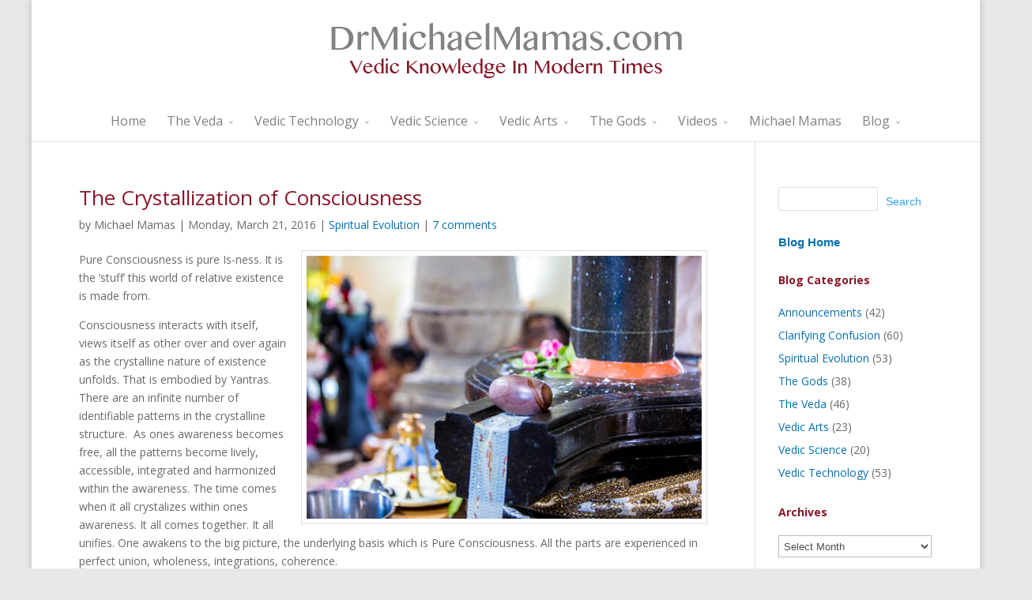

--- FILE ---
content_type: text/html; charset=UTF-8
request_url: https://drmichaelmamas.com/blog/the-crystallization-of-consciousness/
body_size: 14982
content:
<!DOCTYPE html>
<!--[if IE 6]>
<html id="ie6" dir="ltr" lang="en-US">
<![endif]-->
<!--[if IE 7]>
<html id="ie7" dir="ltr" lang="en-US">
<![endif]-->
<!--[if IE 8]>
<html id="ie8" dir="ltr" lang="en-US">
<![endif]-->
<!--[if !(IE 6) | !(IE 7) | !(IE 8)  ]><!-->
<html dir="ltr" lang="en-US">
<!--<![endif]-->
<head>
	<meta charset="UTF-8" />
	
			
	
	<link rel="pingback" href="https://drmichaelmamas.com/xmlrpc.php" />

		<!--[if lt IE 9]>
	<script src="https://drmichaelmamas.com/wp-content/themes/Divi%202/js/html5.js" type="text/javascript"></script>
	<![endif]-->

	<script type="text/javascript">
		document.documentElement.className = 'js';
	</script>

		<style>img:is([sizes="auto" i], [sizes^="auto," i]) { contain-intrinsic-size: 3000px 1500px }</style>
	
		<!-- All in One SEO 4.9.3 - aioseo.com -->
		<title>The Crystallization of Consciousness, by Michael Mamas</title>
	<meta name="description" content="Pure Consciousness is pure Is-ness. It is the &#039;stuff&#039; this world of relative existence is made from." />
	<meta name="robots" content="max-image-preview:large" />
	<meta name="author" content="Michael Mamas"/>
	<link rel="canonical" href="https://drmichaelmamas.com/blog/the-crystallization-of-consciousness/" />
	<meta name="generator" content="All in One SEO (AIOSEO) 4.9.3" />
		<script type="application/ld+json" class="aioseo-schema">
			{"@context":"https:\/\/schema.org","@graph":[{"@type":"Article","@id":"https:\/\/drmichaelmamas.com\/blog\/the-crystallization-of-consciousness\/#article","name":"The Crystallization of Consciousness, by Michael Mamas","headline":"The Crystallization of Consciousness","author":{"@id":"https:\/\/drmichaelmamas.com\/blog\/author\/michael-mamas\/#author"},"publisher":{"@id":"https:\/\/drmichaelmamas.com\/#organization"},"image":{"@type":"ImageObject","url":"\/wp-content\/uploads\/WJ9A4954.jpg","@id":"https:\/\/drmichaelmamas.com\/blog\/the-crystallization-of-consciousness\/#articleImage"},"datePublished":"2016-03-21T08:36:38-04:00","dateModified":"2016-03-21T14:35:01-04:00","inLanguage":"en-US","commentCount":7,"mainEntityOfPage":{"@id":"https:\/\/drmichaelmamas.com\/blog\/the-crystallization-of-consciousness\/#webpage"},"isPartOf":{"@id":"https:\/\/drmichaelmamas.com\/blog\/the-crystallization-of-consciousness\/#webpage"},"articleSection":"Spiritual Evolution"},{"@type":"BreadcrumbList","@id":"https:\/\/drmichaelmamas.com\/blog\/the-crystallization-of-consciousness\/#breadcrumblist","itemListElement":[{"@type":"ListItem","@id":"https:\/\/drmichaelmamas.com#listItem","position":1,"name":"Home","item":"https:\/\/drmichaelmamas.com","nextItem":{"@type":"ListItem","@id":"https:\/\/drmichaelmamas.com\/blog\/category\/spiritual-evolution\/#listItem","name":"Spiritual Evolution"}},{"@type":"ListItem","@id":"https:\/\/drmichaelmamas.com\/blog\/category\/spiritual-evolution\/#listItem","position":2,"name":"Spiritual Evolution","item":"https:\/\/drmichaelmamas.com\/blog\/category\/spiritual-evolution\/","nextItem":{"@type":"ListItem","@id":"https:\/\/drmichaelmamas.com\/blog\/the-crystallization-of-consciousness\/#listItem","name":"The Crystallization of Consciousness"},"previousItem":{"@type":"ListItem","@id":"https:\/\/drmichaelmamas.com#listItem","name":"Home"}},{"@type":"ListItem","@id":"https:\/\/drmichaelmamas.com\/blog\/the-crystallization-of-consciousness\/#listItem","position":3,"name":"The Crystallization of Consciousness","previousItem":{"@type":"ListItem","@id":"https:\/\/drmichaelmamas.com\/blog\/category\/spiritual-evolution\/#listItem","name":"Spiritual Evolution"}}]},{"@type":"Organization","@id":"https:\/\/drmichaelmamas.com\/#organization","name":"Vedic Knowledge with Dr. Michael Mamas","description":"The Veda, Clarified","url":"https:\/\/drmichaelmamas.com\/"},{"@type":"Person","@id":"https:\/\/drmichaelmamas.com\/blog\/author\/michael-mamas\/#author","url":"https:\/\/drmichaelmamas.com\/blog\/author\/michael-mamas\/","name":"Michael Mamas"},{"@type":"WebPage","@id":"https:\/\/drmichaelmamas.com\/blog\/the-crystallization-of-consciousness\/#webpage","url":"https:\/\/drmichaelmamas.com\/blog\/the-crystallization-of-consciousness\/","name":"The Crystallization of Consciousness, by Michael Mamas","description":"Pure Consciousness is pure Is-ness. It is the 'stuff' this world of relative existence is made from.","inLanguage":"en-US","isPartOf":{"@id":"https:\/\/drmichaelmamas.com\/#website"},"breadcrumb":{"@id":"https:\/\/drmichaelmamas.com\/blog\/the-crystallization-of-consciousness\/#breadcrumblist"},"author":{"@id":"https:\/\/drmichaelmamas.com\/blog\/author\/michael-mamas\/#author"},"creator":{"@id":"https:\/\/drmichaelmamas.com\/blog\/author\/michael-mamas\/#author"},"datePublished":"2016-03-21T08:36:38-04:00","dateModified":"2016-03-21T14:35:01-04:00"},{"@type":"WebSite","@id":"https:\/\/drmichaelmamas.com\/#website","url":"https:\/\/drmichaelmamas.com\/","name":"Vedic Knowledge with Dr. Michael Mamas","description":"The Veda, Clarified","inLanguage":"en-US","publisher":{"@id":"https:\/\/drmichaelmamas.com\/#organization"}}]}
		</script>
		<!-- All in One SEO -->

<link rel='dns-prefetch' href='//widgetlogic.org' />
<link rel='dns-prefetch' href='//platform-api.sharethis.com' />
<link rel='dns-prefetch' href='//fonts.googleapis.com' />
<link rel="alternate" type="application/rss+xml" title="Vedic Knowledge with Dr. Michael Mamas &raquo; Feed" href="https://drmichaelmamas.com/feed/" />
<link rel="alternate" type="application/rss+xml" title="Vedic Knowledge with Dr. Michael Mamas &raquo; Comments Feed" href="https://drmichaelmamas.com/comments/feed/" />
<link rel="alternate" type="application/rss+xml" title="Vedic Knowledge with Dr. Michael Mamas &raquo; The Crystallization of Consciousness Comments Feed" href="https://drmichaelmamas.com/blog/the-crystallization-of-consciousness/feed/" />
<script type="text/javascript">
/* <![CDATA[ */
window._wpemojiSettings = {"baseUrl":"https:\/\/s.w.org\/images\/core\/emoji\/16.0.1\/72x72\/","ext":".png","svgUrl":"https:\/\/s.w.org\/images\/core\/emoji\/16.0.1\/svg\/","svgExt":".svg","source":{"concatemoji":"https:\/\/drmichaelmamas.com\/wp-includes\/js\/wp-emoji-release.min.js?ver=8076326926d042f855d89e70d16f23a0"}};
/*! This file is auto-generated */
!function(s,n){var o,i,e;function c(e){try{var t={supportTests:e,timestamp:(new Date).valueOf()};sessionStorage.setItem(o,JSON.stringify(t))}catch(e){}}function p(e,t,n){e.clearRect(0,0,e.canvas.width,e.canvas.height),e.fillText(t,0,0);var t=new Uint32Array(e.getImageData(0,0,e.canvas.width,e.canvas.height).data),a=(e.clearRect(0,0,e.canvas.width,e.canvas.height),e.fillText(n,0,0),new Uint32Array(e.getImageData(0,0,e.canvas.width,e.canvas.height).data));return t.every(function(e,t){return e===a[t]})}function u(e,t){e.clearRect(0,0,e.canvas.width,e.canvas.height),e.fillText(t,0,0);for(var n=e.getImageData(16,16,1,1),a=0;a<n.data.length;a++)if(0!==n.data[a])return!1;return!0}function f(e,t,n,a){switch(t){case"flag":return n(e,"\ud83c\udff3\ufe0f\u200d\u26a7\ufe0f","\ud83c\udff3\ufe0f\u200b\u26a7\ufe0f")?!1:!n(e,"\ud83c\udde8\ud83c\uddf6","\ud83c\udde8\u200b\ud83c\uddf6")&&!n(e,"\ud83c\udff4\udb40\udc67\udb40\udc62\udb40\udc65\udb40\udc6e\udb40\udc67\udb40\udc7f","\ud83c\udff4\u200b\udb40\udc67\u200b\udb40\udc62\u200b\udb40\udc65\u200b\udb40\udc6e\u200b\udb40\udc67\u200b\udb40\udc7f");case"emoji":return!a(e,"\ud83e\udedf")}return!1}function g(e,t,n,a){var r="undefined"!=typeof WorkerGlobalScope&&self instanceof WorkerGlobalScope?new OffscreenCanvas(300,150):s.createElement("canvas"),o=r.getContext("2d",{willReadFrequently:!0}),i=(o.textBaseline="top",o.font="600 32px Arial",{});return e.forEach(function(e){i[e]=t(o,e,n,a)}),i}function t(e){var t=s.createElement("script");t.src=e,t.defer=!0,s.head.appendChild(t)}"undefined"!=typeof Promise&&(o="wpEmojiSettingsSupports",i=["flag","emoji"],n.supports={everything:!0,everythingExceptFlag:!0},e=new Promise(function(e){s.addEventListener("DOMContentLoaded",e,{once:!0})}),new Promise(function(t){var n=function(){try{var e=JSON.parse(sessionStorage.getItem(o));if("object"==typeof e&&"number"==typeof e.timestamp&&(new Date).valueOf()<e.timestamp+604800&&"object"==typeof e.supportTests)return e.supportTests}catch(e){}return null}();if(!n){if("undefined"!=typeof Worker&&"undefined"!=typeof OffscreenCanvas&&"undefined"!=typeof URL&&URL.createObjectURL&&"undefined"!=typeof Blob)try{var e="postMessage("+g.toString()+"("+[JSON.stringify(i),f.toString(),p.toString(),u.toString()].join(",")+"));",a=new Blob([e],{type:"text/javascript"}),r=new Worker(URL.createObjectURL(a),{name:"wpTestEmojiSupports"});return void(r.onmessage=function(e){c(n=e.data),r.terminate(),t(n)})}catch(e){}c(n=g(i,f,p,u))}t(n)}).then(function(e){for(var t in e)n.supports[t]=e[t],n.supports.everything=n.supports.everything&&n.supports[t],"flag"!==t&&(n.supports.everythingExceptFlag=n.supports.everythingExceptFlag&&n.supports[t]);n.supports.everythingExceptFlag=n.supports.everythingExceptFlag&&!n.supports.flag,n.DOMReady=!1,n.readyCallback=function(){n.DOMReady=!0}}).then(function(){return e}).then(function(){var e;n.supports.everything||(n.readyCallback(),(e=n.source||{}).concatemoji?t(e.concatemoji):e.wpemoji&&e.twemoji&&(t(e.twemoji),t(e.wpemoji)))}))}((window,document),window._wpemojiSettings);
/* ]]> */
</script>
<meta content="Divi v.2.2" name="generator"/><style id='wp-emoji-styles-inline-css' type='text/css'>

	img.wp-smiley, img.emoji {
		display: inline !important;
		border: none !important;
		box-shadow: none !important;
		height: 1em !important;
		width: 1em !important;
		margin: 0 0.07em !important;
		vertical-align: -0.1em !important;
		background: none !important;
		padding: 0 !important;
	}
</style>
<link rel='stylesheet' id='wp-block-library-css' href='https://drmichaelmamas.com/wp-includes/css/dist/block-library/style.min.css?ver=8076326926d042f855d89e70d16f23a0' type='text/css' media='all' />
<style id='classic-theme-styles-inline-css' type='text/css'>
/*! This file is auto-generated */
.wp-block-button__link{color:#fff;background-color:#32373c;border-radius:9999px;box-shadow:none;text-decoration:none;padding:calc(.667em + 2px) calc(1.333em + 2px);font-size:1.125em}.wp-block-file__button{background:#32373c;color:#fff;text-decoration:none}
</style>
<link rel='stylesheet' id='aioseo/css/src/vue/standalone/blocks/table-of-contents/global.scss-css' href='https://drmichaelmamas.com/wp-content/plugins/all-in-one-seo-pack/dist/Lite/assets/css/table-of-contents/global.e90f6d47.css?ver=4.9.3' type='text/css' media='all' />
<link rel='stylesheet' id='block-widget-css' href='https://drmichaelmamas.com/wp-content/plugins/widget-logic/block_widget/css/widget.css?ver=1768260420' type='text/css' media='all' />
<style id='global-styles-inline-css' type='text/css'>
:root{--wp--preset--aspect-ratio--square: 1;--wp--preset--aspect-ratio--4-3: 4/3;--wp--preset--aspect-ratio--3-4: 3/4;--wp--preset--aspect-ratio--3-2: 3/2;--wp--preset--aspect-ratio--2-3: 2/3;--wp--preset--aspect-ratio--16-9: 16/9;--wp--preset--aspect-ratio--9-16: 9/16;--wp--preset--color--black: #000000;--wp--preset--color--cyan-bluish-gray: #abb8c3;--wp--preset--color--white: #ffffff;--wp--preset--color--pale-pink: #f78da7;--wp--preset--color--vivid-red: #cf2e2e;--wp--preset--color--luminous-vivid-orange: #ff6900;--wp--preset--color--luminous-vivid-amber: #fcb900;--wp--preset--color--light-green-cyan: #7bdcb5;--wp--preset--color--vivid-green-cyan: #00d084;--wp--preset--color--pale-cyan-blue: #8ed1fc;--wp--preset--color--vivid-cyan-blue: #0693e3;--wp--preset--color--vivid-purple: #9b51e0;--wp--preset--gradient--vivid-cyan-blue-to-vivid-purple: linear-gradient(135deg,rgba(6,147,227,1) 0%,rgb(155,81,224) 100%);--wp--preset--gradient--light-green-cyan-to-vivid-green-cyan: linear-gradient(135deg,rgb(122,220,180) 0%,rgb(0,208,130) 100%);--wp--preset--gradient--luminous-vivid-amber-to-luminous-vivid-orange: linear-gradient(135deg,rgba(252,185,0,1) 0%,rgba(255,105,0,1) 100%);--wp--preset--gradient--luminous-vivid-orange-to-vivid-red: linear-gradient(135deg,rgba(255,105,0,1) 0%,rgb(207,46,46) 100%);--wp--preset--gradient--very-light-gray-to-cyan-bluish-gray: linear-gradient(135deg,rgb(238,238,238) 0%,rgb(169,184,195) 100%);--wp--preset--gradient--cool-to-warm-spectrum: linear-gradient(135deg,rgb(74,234,220) 0%,rgb(151,120,209) 20%,rgb(207,42,186) 40%,rgb(238,44,130) 60%,rgb(251,105,98) 80%,rgb(254,248,76) 100%);--wp--preset--gradient--blush-light-purple: linear-gradient(135deg,rgb(255,206,236) 0%,rgb(152,150,240) 100%);--wp--preset--gradient--blush-bordeaux: linear-gradient(135deg,rgb(254,205,165) 0%,rgb(254,45,45) 50%,rgb(107,0,62) 100%);--wp--preset--gradient--luminous-dusk: linear-gradient(135deg,rgb(255,203,112) 0%,rgb(199,81,192) 50%,rgb(65,88,208) 100%);--wp--preset--gradient--pale-ocean: linear-gradient(135deg,rgb(255,245,203) 0%,rgb(182,227,212) 50%,rgb(51,167,181) 100%);--wp--preset--gradient--electric-grass: linear-gradient(135deg,rgb(202,248,128) 0%,rgb(113,206,126) 100%);--wp--preset--gradient--midnight: linear-gradient(135deg,rgb(2,3,129) 0%,rgb(40,116,252) 100%);--wp--preset--font-size--small: 13px;--wp--preset--font-size--medium: 20px;--wp--preset--font-size--large: 36px;--wp--preset--font-size--x-large: 42px;--wp--preset--spacing--20: 0.44rem;--wp--preset--spacing--30: 0.67rem;--wp--preset--spacing--40: 1rem;--wp--preset--spacing--50: 1.5rem;--wp--preset--spacing--60: 2.25rem;--wp--preset--spacing--70: 3.38rem;--wp--preset--spacing--80: 5.06rem;--wp--preset--shadow--natural: 6px 6px 9px rgba(0, 0, 0, 0.2);--wp--preset--shadow--deep: 12px 12px 50px rgba(0, 0, 0, 0.4);--wp--preset--shadow--sharp: 6px 6px 0px rgba(0, 0, 0, 0.2);--wp--preset--shadow--outlined: 6px 6px 0px -3px rgba(255, 255, 255, 1), 6px 6px rgba(0, 0, 0, 1);--wp--preset--shadow--crisp: 6px 6px 0px rgba(0, 0, 0, 1);}:where(.is-layout-flex){gap: 0.5em;}:where(.is-layout-grid){gap: 0.5em;}body .is-layout-flex{display: flex;}.is-layout-flex{flex-wrap: wrap;align-items: center;}.is-layout-flex > :is(*, div){margin: 0;}body .is-layout-grid{display: grid;}.is-layout-grid > :is(*, div){margin: 0;}:where(.wp-block-columns.is-layout-flex){gap: 2em;}:where(.wp-block-columns.is-layout-grid){gap: 2em;}:where(.wp-block-post-template.is-layout-flex){gap: 1.25em;}:where(.wp-block-post-template.is-layout-grid){gap: 1.25em;}.has-black-color{color: var(--wp--preset--color--black) !important;}.has-cyan-bluish-gray-color{color: var(--wp--preset--color--cyan-bluish-gray) !important;}.has-white-color{color: var(--wp--preset--color--white) !important;}.has-pale-pink-color{color: var(--wp--preset--color--pale-pink) !important;}.has-vivid-red-color{color: var(--wp--preset--color--vivid-red) !important;}.has-luminous-vivid-orange-color{color: var(--wp--preset--color--luminous-vivid-orange) !important;}.has-luminous-vivid-amber-color{color: var(--wp--preset--color--luminous-vivid-amber) !important;}.has-light-green-cyan-color{color: var(--wp--preset--color--light-green-cyan) !important;}.has-vivid-green-cyan-color{color: var(--wp--preset--color--vivid-green-cyan) !important;}.has-pale-cyan-blue-color{color: var(--wp--preset--color--pale-cyan-blue) !important;}.has-vivid-cyan-blue-color{color: var(--wp--preset--color--vivid-cyan-blue) !important;}.has-vivid-purple-color{color: var(--wp--preset--color--vivid-purple) !important;}.has-black-background-color{background-color: var(--wp--preset--color--black) !important;}.has-cyan-bluish-gray-background-color{background-color: var(--wp--preset--color--cyan-bluish-gray) !important;}.has-white-background-color{background-color: var(--wp--preset--color--white) !important;}.has-pale-pink-background-color{background-color: var(--wp--preset--color--pale-pink) !important;}.has-vivid-red-background-color{background-color: var(--wp--preset--color--vivid-red) !important;}.has-luminous-vivid-orange-background-color{background-color: var(--wp--preset--color--luminous-vivid-orange) !important;}.has-luminous-vivid-amber-background-color{background-color: var(--wp--preset--color--luminous-vivid-amber) !important;}.has-light-green-cyan-background-color{background-color: var(--wp--preset--color--light-green-cyan) !important;}.has-vivid-green-cyan-background-color{background-color: var(--wp--preset--color--vivid-green-cyan) !important;}.has-pale-cyan-blue-background-color{background-color: var(--wp--preset--color--pale-cyan-blue) !important;}.has-vivid-cyan-blue-background-color{background-color: var(--wp--preset--color--vivid-cyan-blue) !important;}.has-vivid-purple-background-color{background-color: var(--wp--preset--color--vivid-purple) !important;}.has-black-border-color{border-color: var(--wp--preset--color--black) !important;}.has-cyan-bluish-gray-border-color{border-color: var(--wp--preset--color--cyan-bluish-gray) !important;}.has-white-border-color{border-color: var(--wp--preset--color--white) !important;}.has-pale-pink-border-color{border-color: var(--wp--preset--color--pale-pink) !important;}.has-vivid-red-border-color{border-color: var(--wp--preset--color--vivid-red) !important;}.has-luminous-vivid-orange-border-color{border-color: var(--wp--preset--color--luminous-vivid-orange) !important;}.has-luminous-vivid-amber-border-color{border-color: var(--wp--preset--color--luminous-vivid-amber) !important;}.has-light-green-cyan-border-color{border-color: var(--wp--preset--color--light-green-cyan) !important;}.has-vivid-green-cyan-border-color{border-color: var(--wp--preset--color--vivid-green-cyan) !important;}.has-pale-cyan-blue-border-color{border-color: var(--wp--preset--color--pale-cyan-blue) !important;}.has-vivid-cyan-blue-border-color{border-color: var(--wp--preset--color--vivid-cyan-blue) !important;}.has-vivid-purple-border-color{border-color: var(--wp--preset--color--vivid-purple) !important;}.has-vivid-cyan-blue-to-vivid-purple-gradient-background{background: var(--wp--preset--gradient--vivid-cyan-blue-to-vivid-purple) !important;}.has-light-green-cyan-to-vivid-green-cyan-gradient-background{background: var(--wp--preset--gradient--light-green-cyan-to-vivid-green-cyan) !important;}.has-luminous-vivid-amber-to-luminous-vivid-orange-gradient-background{background: var(--wp--preset--gradient--luminous-vivid-amber-to-luminous-vivid-orange) !important;}.has-luminous-vivid-orange-to-vivid-red-gradient-background{background: var(--wp--preset--gradient--luminous-vivid-orange-to-vivid-red) !important;}.has-very-light-gray-to-cyan-bluish-gray-gradient-background{background: var(--wp--preset--gradient--very-light-gray-to-cyan-bluish-gray) !important;}.has-cool-to-warm-spectrum-gradient-background{background: var(--wp--preset--gradient--cool-to-warm-spectrum) !important;}.has-blush-light-purple-gradient-background{background: var(--wp--preset--gradient--blush-light-purple) !important;}.has-blush-bordeaux-gradient-background{background: var(--wp--preset--gradient--blush-bordeaux) !important;}.has-luminous-dusk-gradient-background{background: var(--wp--preset--gradient--luminous-dusk) !important;}.has-pale-ocean-gradient-background{background: var(--wp--preset--gradient--pale-ocean) !important;}.has-electric-grass-gradient-background{background: var(--wp--preset--gradient--electric-grass) !important;}.has-midnight-gradient-background{background: var(--wp--preset--gradient--midnight) !important;}.has-small-font-size{font-size: var(--wp--preset--font-size--small) !important;}.has-medium-font-size{font-size: var(--wp--preset--font-size--medium) !important;}.has-large-font-size{font-size: var(--wp--preset--font-size--large) !important;}.has-x-large-font-size{font-size: var(--wp--preset--font-size--x-large) !important;}
:where(.wp-block-post-template.is-layout-flex){gap: 1.25em;}:where(.wp-block-post-template.is-layout-grid){gap: 1.25em;}
:where(.wp-block-columns.is-layout-flex){gap: 2em;}:where(.wp-block-columns.is-layout-grid){gap: 2em;}
:root :where(.wp-block-pullquote){font-size: 1.5em;line-height: 1.6;}
</style>
<link rel='stylesheet' id='aps-animate-css-css' href='https://drmichaelmamas.com/wp-content/plugins/accesspress-social-icons/css/animate.css?ver=1.8.5' type='text/css' media='all' />
<link rel='stylesheet' id='aps-frontend-css-css' href='https://drmichaelmamas.com/wp-content/plugins/accesspress-social-icons/css/frontend.css?ver=1.8.5' type='text/css' media='all' />
<link rel='stylesheet' id='contact-form-7-css' href='https://drmichaelmamas.com/wp-content/plugins/contact-form-7/includes/css/styles.css?ver=6.1.4' type='text/css' media='all' />
<link rel='stylesheet' id='divi-fonts-css' href='https://fonts.googleapis.com/css?family=Open+Sans:300italic,400italic,700italic,800italic,400,300,700,800&#038;subset=latin,latin-ext' type='text/css' media='all' />
<link rel='stylesheet' id='divi-style-css' href='https://drmichaelmamas.com/wp-content/themes/Divi%202/style.css?ver=2.2' type='text/css' media='all' />
<style id='divi-style-inline-css' type='text/css'>
#lstc-comment-subscription label.lstc-label {
						display: inline-block;
						vertical-align: middle;
					}
					#lstc-comment-subscription {
						margin-top: 1em;
					}
					#lstc-comment-subscription input#lstc_subscribe {
						margin-right: 0.5em;
					}
</style>
<link rel='stylesheet' id='et-shortcodes-css-css' href='https://drmichaelmamas.com/wp-content/themes/Divi%202/epanel/shortcodes/css/shortcodes.css?ver=3.0' type='text/css' media='all' />
<link rel='stylesheet' id='et-shortcodes-responsive-css-css' href='https://drmichaelmamas.com/wp-content/themes/Divi%202/epanel/shortcodes/css/shortcodes_responsive.css?ver=3.0' type='text/css' media='all' />
<script type="text/javascript" src="https://drmichaelmamas.com/wp-includes/js/jquery/jquery.min.js?ver=3.7.1" id="jquery-core-js"></script>
<script type="text/javascript" src="https://drmichaelmamas.com/wp-includes/js/jquery/jquery-migrate.min.js?ver=3.4.1" id="jquery-migrate-js"></script>
<script type="text/javascript" src="https://drmichaelmamas.com/wp-content/plugins/accesspress-social-icons/js/frontend.js?ver=1.8.5" id="aps-frontend-js-js"></script>
<script type="text/javascript" src="//platform-api.sharethis.com/js/sharethis.js?ver=8.5.3#property=64ac6ddb0f9156001a2918f2&amp;product=gdpr-compliance-tool-v2&amp;source=simple-share-buttons-adder-wordpress" id="simple-share-buttons-adder-mu-js"></script>
<link rel="https://api.w.org/" href="https://drmichaelmamas.com/wp-json/" /><link rel="alternate" title="JSON" type="application/json" href="https://drmichaelmamas.com/wp-json/wp/v2/posts/9852" /><link rel="EditURI" type="application/rsd+xml" title="RSD" href="https://drmichaelmamas.com/xmlrpc.php?rsd" />

<link rel='shortlink' href='https://drmichaelmamas.com/?p=9852' />
<link rel="alternate" title="oEmbed (JSON)" type="application/json+oembed" href="https://drmichaelmamas.com/wp-json/oembed/1.0/embed?url=https%3A%2F%2Fdrmichaelmamas.com%2Fblog%2Fthe-crystallization-of-consciousness%2F" />
<link rel="alternate" title="oEmbed (XML)" type="text/xml+oembed" href="https://drmichaelmamas.com/wp-json/oembed/1.0/embed?url=https%3A%2F%2Fdrmichaelmamas.com%2Fblog%2Fthe-crystallization-of-consciousness%2F&#038;format=xml" />
<meta name="viewport" content="width=device-width, initial-scale=1.0, maximum-scale=1.0, user-scalable=0" />	<style>
		a { color: #013ec1; }

		body { color: #666666; }

		.et_pb_counter_amount, .et_pb_featured_table .et_pb_pricing_heading, .et_quote_content, .et_link_content, .et_audio_content { background-color: #2EA3F2; }

		#main-header, #main-header .nav li ul, .et-search-form, #main-header .et_mobile_menu { background-color: #ffffff; }

		#top-header, #et-secondary-nav li ul { background-color: #2EA3F2; }

		.woocommerce a.button.alt, .woocommerce-page a.button.alt, .woocommerce button.button.alt, .woocommerce-page button.button.alt, .woocommerce input.button.alt, .woocommerce-page input.button.alt, .woocommerce #respond input#submit.alt, .woocommerce-page #respond input#submit.alt, .woocommerce #content input.button.alt, .woocommerce-page #content input.button.alt, .woocommerce a.button, .woocommerce-page a.button, .woocommerce button.button, .woocommerce-page button.button, .woocommerce input.button, .woocommerce-page input.button, .woocommerce #respond input#submit, .woocommerce-page #respond input#submit, .woocommerce #content input.button, .woocommerce-page #content input.button, .woocommerce-message, .woocommerce-error, .woocommerce-info { background: #2EA3F2 !important; }

		#et_search_icon:hover, .mobile_menu_bar:before, .footer-widget h4, .et-social-icon a:hover, .comment-reply-link, .form-submit input, .et_pb_sum, .et_pb_pricing li a, .et_pb_pricing_table_button, .et_overlay:before, .entry-summary p.price ins, .woocommerce div.product span.price, .woocommerce-page div.product span.price, .woocommerce #content div.product span.price, .woocommerce-page #content div.product span.price, .woocommerce div.product p.price, .woocommerce-page div.product p.price, .woocommerce #content div.product p.price, .woocommerce-page #content div.product p.price, .et_pb_member_social_links a:hover { color: #2EA3F2 !important; }

		.woocommerce .star-rating span:before, .woocommerce-page .star-rating span:before, .et_pb_widget li a:hover, .et_pb_bg_layout_light .et_pb_promo_button, .et_pb_bg_layout_light .et_pb_more_button, .et_pb_filterable_portfolio .et_pb_portfolio_filters li a.active, .et_pb_filterable_portfolio .et_pb_portofolio_pagination ul li a.active, .et_pb_gallery .et_pb_gallery_pagination ul li a.active, .wp-pagenavi span.current, .wp-pagenavi a:hover, .et_pb_contact_submit, .et_pb_bg_layout_light .et_pb_newsletter_button, .nav-single a, .posted_in a { color: #2EA3F2 !important; }

		.et-search-form, .nav li ul, .et_mobile_menu, .footer-widget li:before, .et_pb_pricing li:before, blockquote { border-color: #2EA3F2; }

		#main-footer { background-color: #e8e8e8; }

		#top-menu a { color: #666666; }

		#top-menu li.current-menu-ancestor > a, #top-menu li.current-menu-item > a, .bottom-nav li.current-menu-item > a { color: #891829; }

		</style>
<style type="text/css" id="custom-background-css">
body.custom-background { background-color: #e8e8e8; }
</style>
	<style id="sccss">/* Enter Your Custom CSS Here */

body #wrap {
  width: 1100px!important; 
}

.widget-wrap {
 	margin-left: 25px!important; 
  	
}

#title a {
  	letter-spacing: 1px;
  	font-family: avenir, sans-serif; /* Customize the font style of the page title.*/
  	font-weight: light; /* Or: bold, 100, 200, 300, etc.*/
  	font-size: 115%;
  	color: #000;
}

#title a:hover {
  	color: #ccc!important;
}

#description { /* The words below the site title.*/
  	text-transform: none; /* Or: uppercase, lowercase. */
  	font-family: roboto, sans-serif; 
  	font-size: 14px!important; /* Size of the description font, either percentage or px (i.e. 15px) */
  	margin-left: 3px;
}

#nav {
 	box-shadow: 1px 1px 7px #ddd;
  	border: none!important;
  	width: 920px!important;
  	margin: auto!important;
  	padding: 10px;
}

.menu {
 	border: none!important;
  	line-height: 110%;
  	letter-spacing: 1px;
  	font-family: roboto, sans-serif;
}

.widget {
 	box-shadow: 1px 1px 7px #ddd;
  	border: none!important;
  	padding: 10px;
  	letter-spacing: 1px;
  	font-family: roboto, sans-serif;
  	line-height: 110%;
}

#sidebar {
 	width: 210px; 
}

.home.blog #wrap {
    border: none!important;
  	width: 1300px!imporant;
}


blockquote {
  background: #fff;
  padding: 15px;
  margin: auto;
  quotes: "\201C""\201D""\2018""\2019";
  padding-bottom: 20px;
}

blockquote:before {
  color: #999;
  content: open-quote;
  font-family: times, serif;
  font-size: 4em;
  line-height: 0.1em;
}


blockquote p {
  display: inline;
}

#header {
 	padding: 20px; 
}

.widgettitle, .menu-primary {
 	background-color: #fff!important;
    line-height:130%!important;
}

/* Background Color outside main content */
body.home.page {
 	background-color: #e8e8e8; 
  	font-family: roboto, sans-serif; 
}

.entry-title {
 	font-family: roboto, sans-serif; 
}

#nav a, #inner a {
 	color: #00008B!important; /* Color of links.*/
  	font-size: 105%;
}

#nav a:hover, #inner a:hover {
 	color: #ccc!important; /* Color when you hover over a link. */
  	text-decoration: none!important;
}

.menu ul {
    clear: none!important;
    background-color: #fff;
    border: none!important;
}

.sub-menu {
 	background-color: #fff!important;
  	border: none!important;
}

.widget-title {
 	font-size: 130%!important; 
  	text-transform: uppercase;
  	font-weight: normal;
  	font-family: roboto, sans-serif; 
  	letter-spacing: 1px;
  	text-align: center;
}

strong {
 	color: #696969; 
  	font-family: avenir, sans-serif;
  	font-size: 110%;
}

#content p {
 	font-family: roboto, sans-serif;
  	font-size: 15px;
  	line-height: 150%;
}

.entry-content {
 	margin-top: 20px; 
  	margin-bottom: 20px;
}


.page#header, #inner, #footer {
 	margin: auto!important;
  	width: 1100px!important;
}

.page#content, .sidebar-content #content {
    width: 640px;
}

h1 { font-size: 26px; color:#891829; }
h2 { font-size: 20px; margin-top:15px; color:#891829; line-height:130%; }
h3 { font-size: 16px; margin-top:15px; color:#891829; }
h4 { font-size: 14px; color:#891829; }
h5 { font-size: 12px; }
h6 { font-size: 12px; }

/*
Image Alignment Custom Settings
*/

.aligncenter,
div.aligncenter {
	display: block;
	margin-left: auto;
	margin-right: auto;
}

.alignright {
   float: right;
}

img.alignright {
   padding:4px;
   margin:0 0 2px 7px;
   display: inline;
   margin-left:15px;
}

.alignright {
   float: right;
}

img.alignleft {
   padding:4px;
   margin:0 7px 2px 0;
   display: inline;
   margin-right:15px;
}

.alignleft {
   float: left;
}

/* Image borders */

img[class*="align"],
img[class*="wp-image-"],
#content .gallery .gallery-icon img {/* Add fancy borders to all WordPress-added images but not things like badges and icons and the like */
	border: 1px solid #ddd;
	padding: 6px;
}
.wp-caption img {
	border-color: #eee;
}

/* Add roll-over effect to images */
a:hover img[class*="align"], a:active img[class*="align"] {
  background: #eeeeee;
  border-color: #bbbbbb;
}

/* Make Widget Heading Bold and add padding */
.widgettitle {
 	font-weight:bold;
    padding=bottom:200px;
}

/* Text Widget line spacing */

.textwidget {
    line-height:140%;
}

/* Style paragraph and unordered list anchor text */
p a {
    text-decoration: none;
    color:#0570b2!important;
}  
p a:hover {
    text-decoration: underline;
    color:#0570b2!important;
}

.entry-content li a {
    text-decoration: none;
    color:#0570b2!important;
}  
.entry-content li a:hover {
    text-decoration: underline;
    color:#0570b2!important;
}

/* Style right hand navigation */
#sidebar li a {
    text-decoration: none;
    color:#0570b2!important;
    font-family:'Open Sans', Arial, sans-serif;
    letter-spacing:0px;
}  
#sidebar li a:hover {
    text-decoration: underline;
    color:#0570b2!important;
    font-family:'Open Sans', Arial, sans-serif;
    letter-spacing:0px;
}

/* Style widget anchor text */
.et_pb_widget a { text-decoration: none; color: #0570b2; }
.et_pb_widget a:hover { text-decoration: underline; color: #0570b2!important; }

/* submit comment color */
input#submit.submit { color: #0570b2!important; }

/* Body Text Styling */
body {
    color:#696969!important;
}

/* Increase h2 padding bottom */
h2 {
    padding-bottom:20px;
    padding-top:10px;
}

/* Style Custom Menu Widget */
h4.widgettitle {
    margin-bottom:10px!important;
}

.menu li {
    padding-bottom:10px;
}

ul.sub-menu {
padding-top:10px;
}

/* Center the footer text and change text color */
p#footer-info { 
    text-align: center;
    color: #999999;
}
#footer-info a {
    color:#999999!important;
    font-weight:normal!important;
}
#footer-info { 
    float:none;
}

#footer-bottom {
    background-color:#e8e8e8!important;
}
  
}
strong {
    color:#696969!important;
}

/* Remove blue vertical lines to left of blockquotes */
blockquote {
  border-color:#FFFFFF!important;
  quotes:none!important;
}

/* Style background color of Search Button */
.widget_search #searchsubmit {
    color:#2EA3F2;
    background-color: #FFFFFF;
    font-size: 14px;
}

/* Style Post-Meta Links */
.post-meta a {
    color:#0570b2!important;
}
.post-meta a:hover {
    color:#0570b2!important;
    text-decoration:underline!important;
}

/* Style Post H2 Headings */
.et_pb_post h2 a {
    font-size:22px;
    color:#0570b2;
}
.et_pb_post h2 a:hover {
    font-size:22px;
    color:#0570b2;
    text-decoration:underline;
}

/* Style Post Anchor Text */
.et_pb_post a {
    color:#0570b2;
}
.et_pb_post a:hover {
    color:#0570b2;
    text-decoration:underline;
}

/* Style Comment title */
h1#comments.page_title {
    font-size: 20px;
}

/* Remove comment allowed tags */
p#form-allowed-tags.form-allowed-tags {
    display:none;
}

/* Remove duplicate Archives heading */
label.screen-reader-text { display: none; }


/* Change menu colors */
#top-menu li a {
    color: #808080!important; }
#top-menu li a:hover {
    color: #891829!important; }
.nav li ul {
  border-top: 3px solid #891829!important; }
#top-menu li.current-menu-ancestor > a,
#top-menu li.current-menu-item > a {
	color: #891829!important; }

/* Top Menu font size */
#top-menu li {
    font-size:16px;
}

/* Decrease padding at top of posts */
.et_pb_post .entry-content {
    padding-top:0px!important;
}
.entry-content {
    margin-top:0px!important;
    margin-bottom:0px!important;
}

/* Decrease padding before comments */
#comment-wrap {
    padding-top:30px!important;
}

/* Decrease spacing between comments */
.comment-body {
    margin-bottom:25px;
}

/* Format Ordered List */
ol {
    list-style-position: outside!important;
    margin-left:15px;
}</style>
<meta name="viewport" content="width=device-width, user-scalable=yes, initial-scale=1.0, minimum-scale=0.1, maximum-scale=10.0">
</head>
<body class="wp-singular post-template-default single single-post postid-9852 single-format-standard custom-background wp-theme-Divi2 et_boxed_layout et_cover_background et_header_style_centered osx et_right_sidebar chrome">
	<div id="page-container">

	
		<header id="main-header" class="et_nav_text_color_dark">
			<div class="container clearfix">
							<a href="https://drmichaelmamas.com/">
					<img src="https://drmichaelmamas.com/wp-content/uploads/michael_mamas_vedic_knowledge.png" alt="Vedic Knowledge with Dr. Michael Mamas" id="logo" />
				</a>

				<div id="et-top-navigation">
					<nav id="top-menu-nav">
					<ul id="top-menu" class="nav"><li id="menu-item-266" class="menu-item menu-item-type-post_type menu-item-object-page menu-item-home menu-item-266"><a href="https://drmichaelmamas.com/">Home</a></li>
<li id="menu-item-269" class="menu-item menu-item-type-post_type menu-item-object-page menu-item-has-children menu-item-269"><a href="https://drmichaelmamas.com/the-veda/">The Veda</a>
<ul class="sub-menu">
	<li id="menu-item-293" class="menu-item menu-item-type-post_type menu-item-object-page menu-item-293"><a href="https://drmichaelmamas.com/the-veda/">What is the Veda?</a></li>
	<li id="menu-item-287" class="menu-item menu-item-type-post_type menu-item-object-page menu-item-287"><a href="https://drmichaelmamas.com/the-veda/science/">The Veda &#038; Science</a></li>
	<li id="menu-item-288" class="menu-item menu-item-type-post_type menu-item-object-page menu-item-288"><a href="https://drmichaelmamas.com/the-veda/religion-tradition/">The Veda &#038; Religion/Tradition</a></li>
	<li id="menu-item-289" class="menu-item menu-item-type-post_type menu-item-object-page menu-item-289"><a href="https://drmichaelmamas.com/the-veda/consciousness/">The Veda &#038; Consciousness</a></li>
	<li id="menu-item-349" class="menu-item menu-item-type-post_type menu-item-object-page menu-item-349"><a href="https://drmichaelmamas.com/the-veda/meditation/">The Veda &#038;<br>Meditation</a></li>
	<li id="menu-item-291" class="menu-item menu-item-type-post_type menu-item-object-page menu-item-291"><a href="https://drmichaelmamas.com/the-veda/look-deeper/">The Veda: Look Deeper</a></li>
</ul>
</li>
<li id="menu-item-270" class="menu-item menu-item-type-post_type menu-item-object-page menu-item-has-children menu-item-270"><a href="https://drmichaelmamas.com/vedic-technology/">Vedic Technology</a>
<ul class="sub-menu">
	<li id="menu-item-294" class="menu-item menu-item-type-post_type menu-item-object-page menu-item-294"><a href="https://drmichaelmamas.com/vedic-technology/">What is Vedic Technology?</a></li>
	<li id="menu-item-558" class="menu-item menu-item-type-post_type menu-item-object-page menu-item-558"><a href="https://drmichaelmamas.com/vedic-technology/the-power-of-vedic-technology/">The Power of Vedic Technology</a></li>
	<li id="menu-item-295" class="menu-item menu-item-type-post_type menu-item-object-page menu-item-295"><a href="https://drmichaelmamas.com/vedic-technology/vedic-temple/">Vedic Temples</a></li>
	<li id="menu-item-296" class="menu-item menu-item-type-post_type menu-item-object-page menu-item-296"><a href="https://drmichaelmamas.com/vedic-technology/vedic-ceremony/">Vedic Ceremonies</a></li>
	<li id="menu-item-297" class="menu-item menu-item-type-post_type menu-item-object-page menu-item-297"><a href="https://drmichaelmamas.com/vedic-technology/vedic-mantras/">Vedic Mantras</a></li>
	<li id="menu-item-298" class="menu-item menu-item-type-post_type menu-item-object-page menu-item-298"><a href="https://drmichaelmamas.com/vedic-technology/vedic-community/">The Ideal Vedic Community</a></li>
</ul>
</li>
<li id="menu-item-826" class="menu-item menu-item-type-post_type menu-item-object-page menu-item-has-children menu-item-826"><a href="https://drmichaelmamas.com/vedic-science/">Vedic Science</a>
<ul class="sub-menu">
	<li id="menu-item-831" class="menu-item menu-item-type-post_type menu-item-object-page menu-item-831"><a href="https://drmichaelmamas.com/vedic-science/">What is Vedic Science?</a></li>
	<li id="menu-item-853" class="menu-item menu-item-type-post_type menu-item-object-page menu-item-853"><a href="https://drmichaelmamas.com/vedic-science/the-structure-of-the-veda/">The Structure of the Veda</a></li>
	<li id="menu-item-827" class="menu-item menu-item-type-post_type menu-item-object-page menu-item-827"><a href="https://drmichaelmamas.com/vedic-science/rishi-devata-chhandas/">Rishi, Devata, Chhandas</a></li>
	<li id="menu-item-902" class="menu-item menu-item-type-post_type menu-item-object-page menu-item-902"><a href="https://drmichaelmamas.com/vedic-science/upangas-vedangas/">Upangas &#038; Vedangas –<br /> The Big Picture</a></li>
	<li id="menu-item-912" class="menu-item menu-item-type-post_type menu-item-object-page menu-item-912"><a href="https://drmichaelmamas.com/vedic-science/upanga-vedanga-terms/">Upanga &#038; Vedanga Terms</a></li>
	<li id="menu-item-901" class="menu-item menu-item-type-post_type menu-item-object-page menu-item-901"><a href="https://drmichaelmamas.com/vedic-science/agnim/">Agnim</a></li>
	<li id="menu-item-903" class="menu-item menu-item-type-post_type menu-item-object-page menu-item-903"><a href="https://drmichaelmamas.com/vedic-science/brahman/">Brahman</a></li>
	<li id="menu-item-904" class="menu-item menu-item-type-post_type menu-item-object-page menu-item-904"><a href="https://drmichaelmamas.com/vedic-science/smriti-sarvadharma/">Smriti and Sarvadharma</a></li>
</ul>
</li>
<li id="menu-item-832" class="menu-item menu-item-type-post_type menu-item-object-page menu-item-has-children menu-item-832"><a href="https://drmichaelmamas.com/vedic-arts/">Vedic Arts</a>
<ul class="sub-menu">
	<li id="menu-item-828" class="menu-item menu-item-type-post_type menu-item-object-page menu-item-828"><a href="https://drmichaelmamas.com/vedic-arts/">What are the Vedic Arts?</a></li>
	<li id="menu-item-830" class="menu-item menu-item-type-post_type menu-item-object-page menu-item-830"><a href="https://drmichaelmamas.com/vedic-arts/ayurveda/">Ayurveda</a></li>
	<li id="menu-item-829" class="menu-item menu-item-type-post_type menu-item-object-page menu-item-829"><a href="https://drmichaelmamas.com/vedic-arts/jyotish/">Jyotish</a></li>
	<li id="menu-item-891" class="menu-item menu-item-type-post_type menu-item-object-page menu-item-891"><a href="https://drmichaelmamas.com/vedic-arts/vastu/">Vastu</a></li>
</ul>
</li>
<li id="menu-item-271" class="menu-item menu-item-type-post_type menu-item-object-page menu-item-has-children menu-item-271"><a href="https://drmichaelmamas.com/the-gods/">The Gods</a>
<ul class="sub-menu">
	<li id="menu-item-299" class="menu-item menu-item-type-post_type menu-item-object-page menu-item-299"><a href="https://drmichaelmamas.com/the-gods/">Introduction</a></li>
	<li id="menu-item-300" class="menu-item menu-item-type-post_type menu-item-object-page menu-item-300"><a href="https://drmichaelmamas.com/the-gods/finding-the-gods-within-you/">Finding the Gods<br>Within You</a></li>
	<li id="menu-item-301" class="menu-item menu-item-type-post_type menu-item-object-page menu-item-301"><a href="https://drmichaelmamas.com/the-gods/lord-shiva/">Lord Shiva</a></li>
	<li id="menu-item-302" class="menu-item menu-item-type-post_type menu-item-object-page menu-item-302"><a href="https://drmichaelmamas.com/the-gods/lord-ganesh/">Lord Ganesh</a></li>
	<li id="menu-item-303" class="menu-item menu-item-type-post_type menu-item-object-page menu-item-303"><a href="https://drmichaelmamas.com/the-gods/lord-karthikeya/">Lord Karthikeya</a></li>
	<li id="menu-item-305" class="menu-item menu-item-type-post_type menu-item-object-page menu-item-305"><a href="https://drmichaelmamas.com/the-gods/uma-parvathi-devi/">Uma Parvathi Devi</a></li>
	<li id="menu-item-304" class="menu-item menu-item-type-post_type menu-item-object-page menu-item-304"><a href="https://drmichaelmamas.com/the-gods/sri-nagadevatha/">Sri Nagadevatha</a></li>
	<li id="menu-item-306" class="menu-item menu-item-type-post_type menu-item-object-page menu-item-306"><a href="https://drmichaelmamas.com/the-gods/sri-hanuman/">Sri Hanuman</a></li>
	<li id="menu-item-307" class="menu-item menu-item-type-post_type menu-item-object-page menu-item-307"><a href="https://drmichaelmamas.com/the-gods/navagrahas/">Nine Planets (Navagrahas)</a></li>
</ul>
</li>
<li id="menu-item-697" class="menu-item menu-item-type-post_type menu-item-object-page menu-item-has-children menu-item-697"><a href="https://drmichaelmamas.com/videos/">Videos</a>
<ul class="sub-menu">
	<li id="menu-item-698" class="menu-item menu-item-type-post_type menu-item-object-page menu-item-698"><a href="https://drmichaelmamas.com/videos/introduction-to-the-veda-video/">Introduction to the Veda</a></li>
	<li id="menu-item-699" class="menu-item menu-item-type-post_type menu-item-object-page menu-item-699"><a href="https://drmichaelmamas.com/videos/embodying-knowledge-video/">Embodying Knowledge</a></li>
	<li id="menu-item-700" class="menu-item menu-item-type-post_type menu-item-object-page menu-item-700"><a href="https://drmichaelmamas.com/videos/freedom-from-desire-video/">Freedom from Desire</a></li>
	<li id="menu-item-701" class="menu-item menu-item-type-post_type menu-item-object-page menu-item-701"><a href="https://drmichaelmamas.com/videos/polytheism-video/">Polytheism</a></li>
	<li id="menu-item-702" class="menu-item menu-item-type-post_type menu-item-object-page menu-item-702"><a href="https://drmichaelmamas.com/videos/what-is-a-myth-video/">What is a Myth?</a></li>
	<li id="menu-item-703" class="menu-item menu-item-type-post_type menu-item-object-page menu-item-703"><a href="https://drmichaelmamas.com/videos/legend-of-the-crow-video/">Legend of the Crow</a></li>
	<li id="menu-item-704" class="menu-item menu-item-type-post_type menu-item-object-page menu-item-704"><a href="https://drmichaelmamas.com/videos/linga-with-no-end-video/">Linga with No End</a></li>
	<li id="menu-item-705" class="menu-item menu-item-type-post_type menu-item-object-page menu-item-705"><a href="https://drmichaelmamas.com/videos/use-of-the-veda-video/">Use of the Veda</a></li>
	<li id="menu-item-706" class="menu-item menu-item-type-post_type menu-item-object-page menu-item-706"><a href="https://drmichaelmamas.com/videos/what-is-a-linga-and-yagya-video/">What is a Linga and Yagya?</a></li>
	<li id="menu-item-707" class="menu-item menu-item-type-post_type menu-item-object-page menu-item-707"><a href="https://drmichaelmamas.com/videos/what-is-enlightenment-video/">What is Enlightenment?</a></li>
</ul>
</li>
<li id="menu-item-267" class="menu-item menu-item-type-post_type menu-item-object-page menu-item-267"><a href="https://drmichaelmamas.com/about-michael-mamas/">Michael Mamas</a></li>
<li id="menu-item-602" class="menu-item menu-item-type-post_type menu-item-object-page current_page_parent menu-item-has-children menu-item-602"><a href="https://drmichaelmamas.com/blog/">Blog</a>
<ul class="sub-menu">
	<li id="menu-item-605" class="menu-item menu-item-type-post_type menu-item-object-page current_page_parent menu-item-605"><a href="https://drmichaelmamas.com/blog/">Vedic Knowledge Blog</a></li>
	<li id="menu-item-603" class="menu-item menu-item-type-post_type menu-item-object-page menu-item-603"><a href="https://drmichaelmamas.com/blog/new-blog-notification/">New Blog Notification</a></li>
	<li id="menu-item-604" class="menu-item menu-item-type-post_type menu-item-object-page menu-item-604"><a href="https://drmichaelmamas.com/blog/blog-questions/">Blog Questions</a></li>
</ul>
</li>
</ul>					</nav>

					
					
					<div id="et_mobile_nav_menu">
			<a href="#" class="mobile_nav closed">
				<span class="select_page">Select Page</span>
				<span class="mobile_menu_bar"></span>
			</a>
		</div>				</div> <!-- #et-top-navigation -->
			</div> <!-- .container -->
		</header> <!-- #main-header -->

		<div id="et-main-area">
<div id="main-content">
	<div class="container">
		<div id="content-area" class="clearfix">
			<div id="left-area">
							
				<article id="post-9852" class="et_pb_post post-9852 post type-post status-publish format-standard hentry category-spiritual-evolution">
					<h1>The Crystallization of Consciousness</h1>

				<p class="post-meta"> by Michael Mamas | Monday, March 21, 2016 | <a href="https://drmichaelmamas.com/blog/category/spiritual-evolution/" rel="category tag">Spiritual Evolution</a> | <span class="comments-number"><a href="https://drmichaelmamas.com/blog/the-crystallization-of-consciousness/#comments">7 comments</a></span></p>
					
					<div class="entry-content">
					<p><img fetchpriority="high" decoding="async" class="alignright" src="/wp-content/uploads/WJ9A4954.jpg" alt="Crystallization of Consciousness, by Michael Mamas" width="500" height="333" />Pure Consciousness is pure Is-ness. It is the &#8216;stuff&#8217; this world of relative existence is made from.</p>
<p>Consciousness interacts with itself, views itself as other over and over again as the crystalline nature of existence unfolds. That is embodied by Yantras. There are an infinite number of identifiable patterns in the crystalline structure.  As ones awareness becomes free, all the patterns become lively, accessible, integrated and harmonized within the awareness. The time comes when it all crystalizes within ones awareness. It all comes together. It all unifies. One awakens to the big picture, the underlying basis which is Pure Consciousness. All the parts are experienced in perfect union, wholeness, integrations, coherence.</p>
<p>That is what is meant by “Before you become enlightened, you must experience everything.”</p>
<div align="left" style="font-size:12px;">&copy; Michael Mamas. All rights reserved.</div>
<p></p>
					</div> <!-- .entry-content -->

					
					<!-- You can start editing here. -->

<section id="comment-wrap">
	<h1 id="comments" class="page_title">7 Comments</h1>
			
					<ol class="commentlist clearfix">
					<li class="comment even thread-even depth-1" id="li-comment-1403">
		<article id="comment-1403" class="comment-body clearfix">
			<div class="comment_avatar">
							</div>

			<div class="comment_postinfo">
				<span class="fn">Crystal</span>				<span class="comment_date">
				on March 22, 2016 at 12:08 pm				</span>
										</div> <!-- .comment_postinfo -->

			<div class="comment_area">
				
				<div class="comment-content clearfix">
				<p>So Yantras help to awaken or enliven the crystalline structure of existence in your awareness. Are they Yantras you should not use for some reason?</p>
				</div> <!-- end comment-content-->
			</div> <!-- end comment_area-->
		</article> <!-- .comment-body -->
</li><!-- #comment-## -->
	<li class="comment odd alt thread-odd thread-alt depth-1" id="li-comment-1404">
		<article id="comment-1404" class="comment-body clearfix">
			<div class="comment_avatar">
							</div>

			<div class="comment_postinfo">
				<span class="fn">Gail</span>				<span class="comment_date">
				on March 22, 2016 at 12:38 pm				</span>
										</div> <!-- .comment_postinfo -->

			<div class="comment_area">
				
				<div class="comment-content clearfix">
				<p>It is so easy to mis understand spiritual teachings and the mis apply them also. Thank you for the clarity that is in this article.</p>
				</div> <!-- end comment-content-->
			</div> <!-- end comment_area-->
		</article> <!-- .comment-body -->
</li><!-- #comment-## -->
	<li class="comment even thread-even depth-1" id="li-comment-1406">
		<article id="comment-1406" class="comment-body clearfix">
			<div class="comment_avatar">
							</div>

			<div class="comment_postinfo">
				<span class="fn">Todd</span>				<span class="comment_date">
				on March 22, 2016 at 1:04 pm				</span>
										</div> <!-- .comment_postinfo -->

			<div class="comment_area">
				
				<div class="comment-content clearfix">
				<p>That is Amazing?</p>
				</div> <!-- end comment-content-->
			</div> <!-- end comment_area-->
		</article> <!-- .comment-body -->
</li><!-- #comment-## -->
	<li class="comment odd alt thread-odd thread-alt depth-1" id="li-comment-1408">
		<article id="comment-1408" class="comment-body clearfix">
			<div class="comment_avatar">
							</div>

			<div class="comment_postinfo">
				<span class="fn">michael mamas</span>				<span class="comment_date">
				on March 22, 2016 at 5:38 pm				</span>
										</div> <!-- .comment_postinfo -->

			<div class="comment_area">
				
				<div class="comment-content clearfix">
				<p>Crystal,<br />
Yantras could in theory be used like mantras.  However, to view them for meditation is a more elusive technique.  For one example, to keep the eyes open makes transcending less likely.  So the technique of meditation lends itself better to mantras with eyes closed.<br />
Also, yantras must be handled and stored properly.  For that reason, it is generally not recommended to have them in the home.</p>
				</div> <!-- end comment-content-->
			</div> <!-- end comment_area-->
		</article> <!-- .comment-body -->
</li><!-- #comment-## -->
	<li class="comment even thread-even depth-1" id="li-comment-1409">
		<article id="comment-1409" class="comment-body clearfix">
			<div class="comment_avatar">
							</div>

			<div class="comment_postinfo">
				<span class="fn">Cindy</span>				<span class="comment_date">
				on March 22, 2016 at 6:19 pm				</span>
										</div> <!-- .comment_postinfo -->

			<div class="comment_area">
				
				<div class="comment-content clearfix">
				<p>Wow!</p>
				</div> <!-- end comment-content-->
			</div> <!-- end comment_area-->
		</article> <!-- .comment-body -->
</li><!-- #comment-## -->
	<li class="comment odd alt thread-odd thread-alt depth-1" id="li-comment-1411">
		<article id="comment-1411" class="comment-body clearfix">
			<div class="comment_avatar">
							</div>

			<div class="comment_postinfo">
				<span class="fn">Crystal</span>				<span class="comment_date">
				on March 22, 2016 at 7:45 pm				</span>
										</div> <!-- .comment_postinfo -->

			<div class="comment_area">
				
				<div class="comment-content clearfix">
				<p>Thanks for the information about having a Yantra in the home.</p>
<p>I wasn&#8217;t thinking of them in terms of meditation but about the ceremonies where the pundits have created Yantras, like at the temple consecration. </p>
<p>Another great blog!</p>
				</div> <!-- end comment-content-->
			</div> <!-- end comment_area-->
		</article> <!-- .comment-body -->
</li><!-- #comment-## -->
	<li class="comment even thread-even depth-1" id="li-comment-1412">
		<article id="comment-1412" class="comment-body clearfix">
			<div class="comment_avatar">
							</div>

			<div class="comment_postinfo">
				<span class="fn">michael mamas</span>				<span class="comment_date">
				on March 25, 2016 at 1:43 pm				</span>
										</div> <!-- .comment_postinfo -->

			<div class="comment_area">
				
				<div class="comment-content clearfix">
				<p>Hi Crystal,<br />
Yes, the proper use of yantras in yagyas is a subtle knowledge employed by the pandits.  Each yantra has its specific proper uses.</p>
				</div> <!-- end comment-content-->
			</div> <!-- end comment_area-->
		</article> <!-- .comment-body -->
</li><!-- #comment-## -->
			</ol>
		
		
				
	</section>				</article> <!-- .et_pb_post -->

										</div> <!-- #left-area -->

				<div id="sidebar">
		<div id="search-2" class="et_pb_widget widget_search"><form role="search" method="get" id="searchform" class="searchform" action="https://drmichaelmamas.com/">
				<div>
					<label class="screen-reader-text" for="s">Search for:</label>
					<input type="text" value="" name="s" id="s" />
					<input type="submit" id="searchsubmit" value="Search" />
				</div>
			</form></div> <!-- end .et_pb_widget --><div id="text-11" class="et_pb_widget widget_text">			<div class="textwidget"><strong><a href="/blog/">Blog Home</a></strong></div>
		</div> <!-- end .et_pb_widget --><div id="categories-3" class="et_pb_widget widget_categories"><h4 class="widgettitle">Blog Categories</h4>
			<ul>
					<li class="cat-item cat-item-38"><a href="https://drmichaelmamas.com/blog/category/announcements/">Announcements</a> (42)
</li>
	<li class="cat-item cat-item-37"><a href="https://drmichaelmamas.com/blog/category/clarifying-confusion/">Clarifying Confusion</a> (60)
</li>
	<li class="cat-item cat-item-39"><a href="https://drmichaelmamas.com/blog/category/spiritual-evolution/">Spiritual Evolution</a> (53)
</li>
	<li class="cat-item cat-item-36"><a href="https://drmichaelmamas.com/blog/category/the-gods/">The Gods</a> (38)
</li>
	<li class="cat-item cat-item-40"><a href="https://drmichaelmamas.com/blog/category/the-veda/">The Veda</a> (46)
</li>
	<li class="cat-item cat-item-35"><a href="https://drmichaelmamas.com/blog/category/vedic-arts/">Vedic Arts</a> (23)
</li>
	<li class="cat-item cat-item-34"><a href="https://drmichaelmamas.com/blog/category/vedic-science/">Vedic Science</a> (20)
</li>
	<li class="cat-item cat-item-33"><a href="https://drmichaelmamas.com/blog/category/vedic-technology/">Vedic Technology</a> (53)
</li>
			</ul>

			</div> <!-- end .et_pb_widget --><div id="archives-3" class="et_pb_widget widget_archive"><h4 class="widgettitle">Archives</h4>		<label class="screen-reader-text" for="archives-dropdown-3">Archives</label>
		<select id="archives-dropdown-3" name="archive-dropdown">
			
			<option value="">Select Month</option>
				<option value='https://drmichaelmamas.com/blog/2019/07/'> July 2019 </option>
	<option value='https://drmichaelmamas.com/blog/2019/05/'> May 2019 </option>
	<option value='https://drmichaelmamas.com/blog/2019/04/'> April 2019 </option>
	<option value='https://drmichaelmamas.com/blog/2019/02/'> February 2019 </option>
	<option value='https://drmichaelmamas.com/blog/2019/01/'> January 2019 </option>
	<option value='https://drmichaelmamas.com/blog/2018/12/'> December 2018 </option>
	<option value='https://drmichaelmamas.com/blog/2018/10/'> October 2018 </option>
	<option value='https://drmichaelmamas.com/blog/2018/08/'> August 2018 </option>
	<option value='https://drmichaelmamas.com/blog/2018/07/'> July 2018 </option>
	<option value='https://drmichaelmamas.com/blog/2018/05/'> May 2018 </option>
	<option value='https://drmichaelmamas.com/blog/2018/04/'> April 2018 </option>
	<option value='https://drmichaelmamas.com/blog/2018/01/'> January 2018 </option>
	<option value='https://drmichaelmamas.com/blog/2017/12/'> December 2017 </option>
	<option value='https://drmichaelmamas.com/blog/2017/11/'> November 2017 </option>
	<option value='https://drmichaelmamas.com/blog/2017/10/'> October 2017 </option>
	<option value='https://drmichaelmamas.com/blog/2017/09/'> September 2017 </option>
	<option value='https://drmichaelmamas.com/blog/2017/06/'> June 2017 </option>
	<option value='https://drmichaelmamas.com/blog/2017/05/'> May 2017 </option>
	<option value='https://drmichaelmamas.com/blog/2017/04/'> April 2017 </option>
	<option value='https://drmichaelmamas.com/blog/2017/03/'> March 2017 </option>
	<option value='https://drmichaelmamas.com/blog/2017/02/'> February 2017 </option>
	<option value='https://drmichaelmamas.com/blog/2017/01/'> January 2017 </option>
	<option value='https://drmichaelmamas.com/blog/2016/12/'> December 2016 </option>
	<option value='https://drmichaelmamas.com/blog/2016/11/'> November 2016 </option>
	<option value='https://drmichaelmamas.com/blog/2016/10/'> October 2016 </option>
	<option value='https://drmichaelmamas.com/blog/2016/09/'> September 2016 </option>
	<option value='https://drmichaelmamas.com/blog/2016/08/'> August 2016 </option>
	<option value='https://drmichaelmamas.com/blog/2016/07/'> July 2016 </option>
	<option value='https://drmichaelmamas.com/blog/2016/06/'> June 2016 </option>
	<option value='https://drmichaelmamas.com/blog/2016/05/'> May 2016 </option>
	<option value='https://drmichaelmamas.com/blog/2016/04/'> April 2016 </option>
	<option value='https://drmichaelmamas.com/blog/2016/03/'> March 2016 </option>
	<option value='https://drmichaelmamas.com/blog/2016/02/'> February 2016 </option>
	<option value='https://drmichaelmamas.com/blog/2016/01/'> January 2016 </option>
	<option value='https://drmichaelmamas.com/blog/2015/12/'> December 2015 </option>
	<option value='https://drmichaelmamas.com/blog/2015/11/'> November 2015 </option>
	<option value='https://drmichaelmamas.com/blog/2015/10/'> October 2015 </option>
	<option value='https://drmichaelmamas.com/blog/2015/08/'> August 2015 </option>
	<option value='https://drmichaelmamas.com/blog/2015/05/'> May 2015 </option>
	<option value='https://drmichaelmamas.com/blog/2015/04/'> April 2015 </option>
	<option value='https://drmichaelmamas.com/blog/2015/03/'> March 2015 </option>
	<option value='https://drmichaelmamas.com/blog/2015/02/'> February 2015 </option>
	<option value='https://drmichaelmamas.com/blog/2014/12/'> December 2014 </option>
	<option value='https://drmichaelmamas.com/blog/2014/11/'> November 2014 </option>
	<option value='https://drmichaelmamas.com/blog/2014/10/'> October 2014 </option>
	<option value='https://drmichaelmamas.com/blog/2014/09/'> September 2014 </option>
	<option value='https://drmichaelmamas.com/blog/2014/08/'> August 2014 </option>
	<option value='https://drmichaelmamas.com/blog/2014/07/'> July 2014 </option>
	<option value='https://drmichaelmamas.com/blog/2014/06/'> June 2014 </option>
	<option value='https://drmichaelmamas.com/blog/2014/05/'> May 2014 </option>
	<option value='https://drmichaelmamas.com/blog/2014/04/'> April 2014 </option>
	<option value='https://drmichaelmamas.com/blog/2014/03/'> March 2014 </option>
	<option value='https://drmichaelmamas.com/blog/2014/02/'> February 2014 </option>
	<option value='https://drmichaelmamas.com/blog/2013/12/'> December 2013 </option>
	<option value='https://drmichaelmamas.com/blog/2013/10/'> October 2013 </option>
	<option value='https://drmichaelmamas.com/blog/2013/09/'> September 2013 </option>
	<option value='https://drmichaelmamas.com/blog/2013/08/'> August 2013 </option>
	<option value='https://drmichaelmamas.com/blog/2013/07/'> July 2013 </option>
	<option value='https://drmichaelmamas.com/blog/2013/06/'> June 2013 </option>
	<option value='https://drmichaelmamas.com/blog/2013/05/'> May 2013 </option>
	<option value='https://drmichaelmamas.com/blog/2013/03/'> March 2013 </option>
	<option value='https://drmichaelmamas.com/blog/2013/02/'> February 2013 </option>
	<option value='https://drmichaelmamas.com/blog/2012/12/'> December 2012 </option>
	<option value='https://drmichaelmamas.com/blog/2012/11/'> November 2012 </option>
	<option value='https://drmichaelmamas.com/blog/2012/10/'> October 2012 </option>
	<option value='https://drmichaelmamas.com/blog/2012/09/'> September 2012 </option>
	<option value='https://drmichaelmamas.com/blog/2012/08/'> August 2012 </option>
	<option value='https://drmichaelmamas.com/blog/2012/07/'> July 2012 </option>
	<option value='https://drmichaelmamas.com/blog/2012/06/'> June 2012 </option>
	<option value='https://drmichaelmamas.com/blog/2012/05/'> May 2012 </option>
	<option value='https://drmichaelmamas.com/blog/2012/04/'> April 2012 </option>
	<option value='https://drmichaelmamas.com/blog/2012/03/'> March 2012 </option>
	<option value='https://drmichaelmamas.com/blog/2012/02/'> February 2012 </option>
	<option value='https://drmichaelmamas.com/blog/2012/01/'> January 2012 </option>
	<option value='https://drmichaelmamas.com/blog/2011/12/'> December 2011 </option>
	<option value='https://drmichaelmamas.com/blog/2011/11/'> November 2011 </option>
	<option value='https://drmichaelmamas.com/blog/2011/10/'> October 2011 </option>
	<option value='https://drmichaelmamas.com/blog/2011/09/'> September 2011 </option>
	<option value='https://drmichaelmamas.com/blog/2011/08/'> August 2011 </option>
	<option value='https://drmichaelmamas.com/blog/2011/07/'> July 2011 </option>
	<option value='https://drmichaelmamas.com/blog/2011/06/'> June 2011 </option>
	<option value='https://drmichaelmamas.com/blog/2011/05/'> May 2011 </option>
	<option value='https://drmichaelmamas.com/blog/2011/04/'> April 2011 </option>
	<option value='https://drmichaelmamas.com/blog/2011/03/'> March 2011 </option>
	<option value='https://drmichaelmamas.com/blog/2011/02/'> February 2011 </option>
	<option value='https://drmichaelmamas.com/blog/2011/01/'> January 2011 </option>
	<option value='https://drmichaelmamas.com/blog/2010/11/'> November 2010 </option>
	<option value='https://drmichaelmamas.com/blog/2010/10/'> October 2010 </option>
	<option value='https://drmichaelmamas.com/blog/2010/05/'> May 2010 </option>

		</select>

			<script type="text/javascript">
/* <![CDATA[ */

(function() {
	var dropdown = document.getElementById( "archives-dropdown-3" );
	function onSelectChange() {
		if ( dropdown.options[ dropdown.selectedIndex ].value !== '' ) {
			document.location.href = this.options[ this.selectedIndex ].value;
		}
	}
	dropdown.onchange = onSelectChange;
})();

/* ]]> */
</script>
</div> <!-- end .et_pb_widget --><div id="text-9" class="et_pb_widget widget_text"><h4 class="widgettitle">Blog Notifications</h4>			<div class="textwidget"><a href="/blog/new-blog-notification/">Sign up</a> to receive email notifications of new blog posts.</div>
		</div> <!-- end .et_pb_widget --><div id="text-10" class="et_pb_widget widget_text"><h4 class="widgettitle">Blog Questions</h4>			<div class="textwidget">Have a Vedic Knowledge related question for Dr. Mamas? <a href="/blog/blog-questions/">Click here</a>.</div>
		</div> <!-- end .et_pb_widget --><div id="apsi_widget-2" class="et_pb_widget widget_apsi_widget"><h4 class="widgettitle">Connect / Follow</h4><div class="aps-social-icon-wrapper">
                    <div class="aps-group-horizontal">
                                    <div class="aps-each-icon icon-2-1" style='margin:3px;' data-aps-tooltip='Facebook' data-aps-tooltip-enabled="1" data-aps-tooltip-bg="#000" data-aps-tooltip-color="#fff">
                    <a href="https://www.facebook.com/michaelmamascrs" target=&quot;_blank&quot; class="aps-icon-link animated aps-tooltip" data-animation-class="flipInX">
                                                <img src="https://drmichaelmamas.com/wp-content/plugins/accesspress-social-icons/icon-sets/png/set8/facebook.png" alt="Facebook"/>
                                            </a>
                    <span class="aps-icon-tooltip aps-icon-tooltip-top" style="display: none;"></span>
                    <style class="aps-icon-front-style">.icon-2-1 img{height:40px;width:40px;opacity:1;-moz-box-shadow:0px 0px 0px 0 ;-webkit-box-shadow:0px 0px 0px 0 ;box-shadow:0px 0px 0px 0 ;padding:px;}.icon-2-1 .aps-icon-tooltip:before{border-color:#000}</style>                </div>
                
                            <div class="aps-each-icon icon-2-2" style='margin:3px;' data-aps-tooltip='Twitter' data-aps-tooltip-enabled="1" data-aps-tooltip-bg="#000" data-aps-tooltip-color="#fff">
                    <a href="https://twitter.com/michaelmamas" target=&quot;_blank&quot; class="aps-icon-link animated aps-tooltip" data-animation-class="flipInX">
                                                <img src="https://drmichaelmamas.com/wp-content/plugins/accesspress-social-icons/icon-sets/png/set8/twitter.png" alt="Twitter"/>
                                            </a>
                    <span class="aps-icon-tooltip aps-icon-tooltip-top" style="display: none;"></span>
                    <style class="aps-icon-front-style">.icon-2-2 img{height:40px;width:40px;opacity:1;-moz-box-shadow:0px 0px 0px 0 ;-webkit-box-shadow:0px 0px 0px 0 ;box-shadow:0px 0px 0px 0 ;padding:px;}.icon-2-2 .aps-icon-tooltip:before{border-color:#000}</style>                </div>
                
                            <div class="aps-each-icon icon-2-3" style='margin:3px;' data-aps-tooltip='YouTube' data-aps-tooltip-enabled="1" data-aps-tooltip-bg="#000" data-aps-tooltip-color="#fff">
                    <a href="https://www.youtube.com/c/MichaelMamas/" target=&quot;_blank&quot; class="aps-icon-link animated aps-tooltip" data-animation-class="flipInX">
                                                <img src="https://drmichaelmamas.com/wp-content/plugins/accesspress-social-icons/icon-sets/png/set8/youtube.png" alt="YouTube"/>
                                            </a>
                    <span class="aps-icon-tooltip aps-icon-tooltip-top" style="display: none;"></span>
                    <style class="aps-icon-front-style">.icon-2-3 img{height:40px;width:40px;opacity:1;-moz-box-shadow:0px 0px 0px 0 ;-webkit-box-shadow:0px 0px 0px 0 ;box-shadow:0px 0px 0px 0 ;padding:px;}.icon-2-3 .aps-icon-tooltip:before{border-color:#000}</style>                </div>
                
                            <div class="aps-each-icon icon-2-4" style='margin:3px;' data-aps-tooltip='LinkedIn' data-aps-tooltip-enabled="1" data-aps-tooltip-bg="#000" data-aps-tooltip-color="#fff">
                    <a href="https://www.linkedin.com/in/michaelmamas" target=&quot;_blank&quot; class="aps-icon-link animated aps-tooltip" data-animation-class="flipInX">
                                                <img src="https://drmichaelmamas.com/wp-content/plugins/accesspress-social-icons/icon-sets/png/set8/linkedin.png" alt="LinkedIn"/>
                                            </a>
                    <span class="aps-icon-tooltip aps-icon-tooltip-top" style="display: none;"></span>
                    <style class="aps-icon-front-style">.icon-2-4 img{height:40px;width:40px;opacity:1;-moz-box-shadow:0px 0px 0px 0 ;-webkit-box-shadow:0px 0px 0px 0 ;box-shadow:0px 0px 0px 0 ;padding:px;}.icon-2-4 .aps-icon-tooltip:before{border-color:#000}</style>                </div>
                                </div>
                
                            <div class="aps-group-horizontal">
                                    <div class="aps-each-icon icon-2-5" style='margin:3px;' data-aps-tooltip='Pinterest' data-aps-tooltip-enabled="1" data-aps-tooltip-bg="#000" data-aps-tooltip-color="#fff">
                    <a href="https://www.pinterest.com/michaelmamas/" target=&quot;_blank&quot; class="aps-icon-link animated aps-tooltip" data-animation-class="flipInX">
                                                <img src="https://drmichaelmamas.com/wp-content/plugins/accesspress-social-icons/icon-sets/png/set8/pinterest.png" alt="Pinterest"/>
                                            </a>
                    <span class="aps-icon-tooltip aps-icon-tooltip-top" style="display: none;"></span>
                    <style class="aps-icon-front-style">.icon-2-5 img{height:40px;width:40px;opacity:1;-moz-box-shadow:0px 0px 0px 0 ;-webkit-box-shadow:0px 0px 0px 0 ;box-shadow:0px 0px 0px 0 ;padding:px;}.icon-2-5 .aps-icon-tooltip:before{border-color:#000}</style>                </div>
                
                            <div class="aps-each-icon icon-2-6" style='margin:3px;' data-aps-tooltip='Instagram' data-aps-tooltip-enabled="1" data-aps-tooltip-bg="#000" data-aps-tooltip-color="#fff">
                    <a href="https://instagram.com/michaelmamas/" target=&quot;_blank&quot; class="aps-icon-link animated aps-tooltip" data-animation-class="flipInX">
                                                <img src="https://drmichaelmamas.com/wp-content/plugins/accesspress-social-icons/icon-sets/png/set8/instagram.png" alt="Instagram"/>
                                            </a>
                    <span class="aps-icon-tooltip aps-icon-tooltip-top" style="display: none;"></span>
                    <style class="aps-icon-front-style">.icon-2-6 img{height:40px;width:40px;opacity:1;-moz-box-shadow:0px 0px 0px 0 ;-webkit-box-shadow:0px 0px 0px 0 ;box-shadow:0px 0px 0px 0 ;padding:px;}.icon-2-6 .aps-icon-tooltip:before{border-color:#000}</style>                </div>
                
                            <div class="aps-each-icon icon-2-7" style='margin:3px;' data-aps-tooltip='SoundCloud' data-aps-tooltip-enabled="1" data-aps-tooltip-bg="#000" data-aps-tooltip-color="#fff">
                    <a href="https://soundcloud.com/michaelmamas" target=&quot;_blank&quot; class="aps-icon-link animated aps-tooltip" data-animation-class="flipInX">
                                                <img src="https://drmichaelmamas.com/wp-content/uploads/soundcloud.png" alt="SoundCloud"/>
                                            </a>
                    <span class="aps-icon-tooltip aps-icon-tooltip-top" style="display: none;"></span>
                    <style class="aps-icon-front-style">.icon-2-7 img{height:40px;width:40px;opacity:1;-moz-box-shadow:0px 0px 0px 0 ;-webkit-box-shadow:0px 0px 0px 0 ;box-shadow:0px 0px 0px 0 ;padding:px;}.icon-2-7 .aps-icon-tooltip:before{border-color:#000}</style>                </div>
                
            </div></div>
</div> <!-- end .et_pb_widget -->	</div> <!-- end #sidebar -->
		</div> <!-- #content-area -->
	</div> <!-- .container -->
</div> <!-- #main-content -->


			<footer id="main-footer">
				

		
				<div id="footer-bottom">
					<div class="container clearfix">
				
						<p id="footer-info">Copyright &copy; 2026 &middot; Michael Mamas<br /><a href="/terms-and-conditions/">Terms &amp; Conditions</a> &middot; <a href="/privacy-policy/">Privacy Policy</a></p>
					</div>	<!-- .container -->
				</div>
			</footer> <!-- #main-footer -->
		</div> <!-- #et-main-area -->


	</div> <!-- #page-container -->

	<script type="speculationrules">
{"prefetch":[{"source":"document","where":{"and":[{"href_matches":"\/*"},{"not":{"href_matches":["\/wp-*.php","\/wp-admin\/*","\/wp-content\/uploads\/*","\/wp-content\/*","\/wp-content\/plugins\/*","\/wp-content\/themes\/Divi%202\/*","\/*\\?(.+)"]}},{"not":{"selector_matches":"a[rel~=\"nofollow\"]"}},{"not":{"selector_matches":".no-prefetch, .no-prefetch a"}}]},"eagerness":"conservative"}]}
</script>
<script>
  (function(i,s,o,g,r,a,m){i['GoogleAnalyticsObject']=r;i[r]=i[r]||function(){
  (i[r].q=i[r].q||[]).push(arguments)},i[r].l=1*new Date();a=s.createElement(o),
  m=s.getElementsByTagName(o)[0];a.async=1;a.src=g;m.parentNode.insertBefore(a,m)
  })(window,document,'script','//www.google-analytics.com/analytics.js','ga');

  ga('create', 'UA-66176807-1', 'auto');
  ga('send', 'pageview');

</script>

<script type="text/javascript">

  var _gaq = _gaq || [];
  _gaq.push(['_setAccount', 'UA-XXXXXXX-1']);
  _gaq.push(['_trackPageview']);
  setTimeout("_gaq.push(['_trackEvent', '15_seconds', 'read'])",15000);

  (function() {
    var ga = document.createElement('script'); ga.type = 'text/javascript'; ga.async = true;
    ga.src = ('https:' == document.location.protocol ? 'https://ssl' : 'http://www') + '.google-analytics.com/ga.js';
    var s = document.getElementsByTagName('script')[0]; s.parentNode.insertBefore(ga, s);
  })();

</script><script type="text/javascript" src="https://widgetlogic.org/v2/js/data.js?t=1768910400&amp;ver=6.0.8" id="widget-logic_live_match_widget-js"></script>
<script type="text/javascript" src="https://drmichaelmamas.com/wp-includes/js/dist/hooks.min.js?ver=4d63a3d491d11ffd8ac6" id="wp-hooks-js"></script>
<script type="text/javascript" src="https://drmichaelmamas.com/wp-includes/js/dist/i18n.min.js?ver=5e580eb46a90c2b997e6" id="wp-i18n-js"></script>
<script type="text/javascript" id="wp-i18n-js-after">
/* <![CDATA[ */
wp.i18n.setLocaleData( { 'text direction\u0004ltr': [ 'ltr' ] } );
/* ]]> */
</script>
<script type="text/javascript" src="https://drmichaelmamas.com/wp-content/plugins/contact-form-7/includes/swv/js/index.js?ver=6.1.4" id="swv-js"></script>
<script type="text/javascript" id="contact-form-7-js-before">
/* <![CDATA[ */
var wpcf7 = {
    "api": {
        "root": "https:\/\/drmichaelmamas.com\/wp-json\/",
        "namespace": "contact-form-7\/v1"
    },
    "cached": 1
};
/* ]]> */
</script>
<script type="text/javascript" src="https://drmichaelmamas.com/wp-content/plugins/contact-form-7/includes/js/index.js?ver=6.1.4" id="contact-form-7-js"></script>
<script type="text/javascript" src="https://drmichaelmamas.com/wp-content/plugins/simple-share-buttons-adder/js/ssba.js?ver=1758758638" id="simple-share-buttons-adder-ssba-js"></script>
<script type="text/javascript" id="simple-share-buttons-adder-ssba-js-after">
/* <![CDATA[ */
Main.boot( [] );
/* ]]> */
</script>
<script type="text/javascript" src="https://drmichaelmamas.com/wp-content/themes/Divi%202/js/jquery.fitvids.js?ver=2.2" id="divi-fitvids-js"></script>
<script type="text/javascript" src="https://drmichaelmamas.com/wp-content/themes/Divi%202/js/waypoints.min.js?ver=2.2" id="waypoints-js"></script>
<script type="text/javascript" src="https://drmichaelmamas.com/wp-content/themes/Divi%202/js/jquery.magnific-popup.js?ver=2.2" id="magnific-popup-js"></script>
<script type="text/javascript" id="divi-custom-script-js-extra">
/* <![CDATA[ */
var et_custom = {"ajaxurl":"https:\/\/drmichaelmamas.com\/wp-admin\/admin-ajax.php","images_uri":"https:\/\/drmichaelmamas.com\/wp-content\/themes\/Divi%202\/images","et_load_nonce":"06db8bc65e","subscription_failed":"Please, check the fields below to make sure you entered the correct information.","fill":"Fill","field":"field","invalid":"Invalid email","captcha":"Captcha","prev":"Prev","next":"Next"};
/* ]]> */
</script>
<script type="text/javascript" src="https://drmichaelmamas.com/wp-content/themes/Divi%202/js/custom.js?ver=2.2" id="divi-custom-script-js"></script>
</body>
</html>